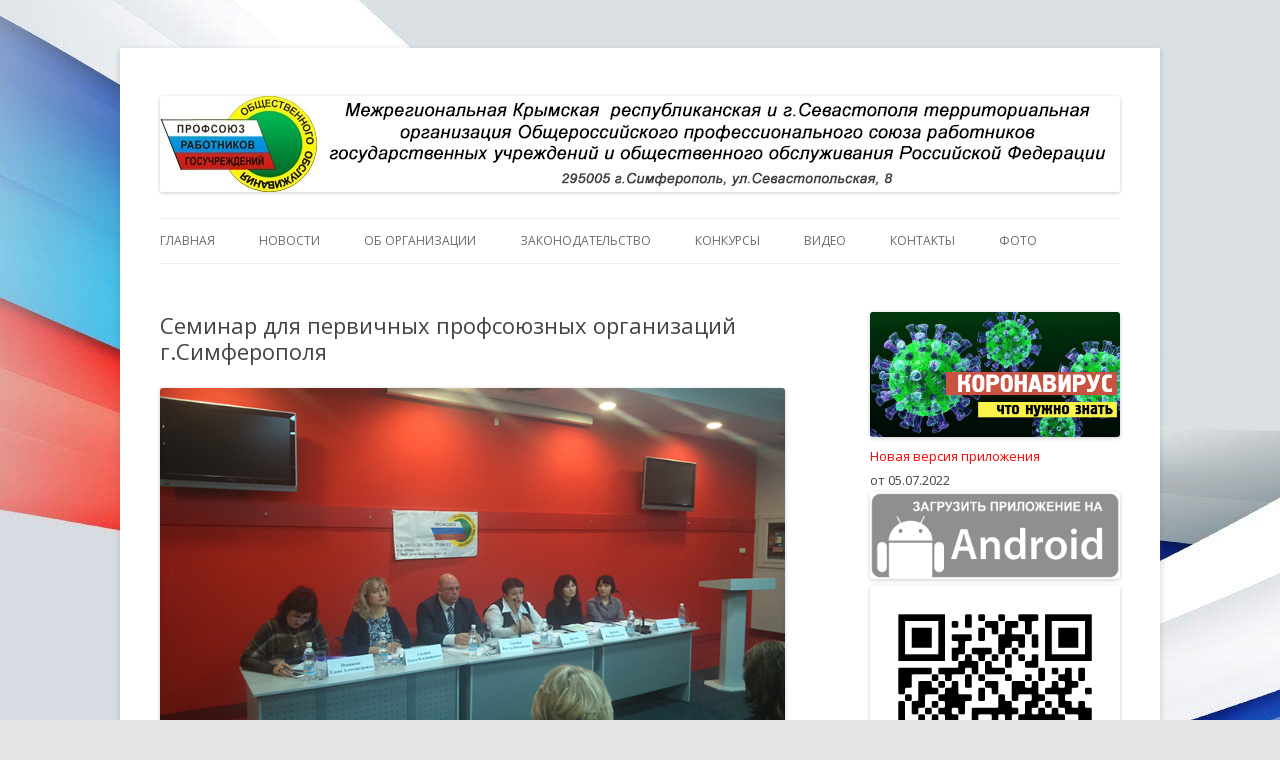

--- FILE ---
content_type: text/html; charset=UTF-8
request_url: http://profgos.ru/seminar-dlya-pervichnyx-profsoyuznyx-organizacij-g-simferopolya.html
body_size: 6798
content:
<!DOCTYPE html>
<!--[if IE 7]>
<html class="ie ie7" lang="ru-RU">
<![endif]-->
<!--[if IE 8]>
<html class="ie ie8" lang="ru-RU">
<![endif]-->
<!--[if !(IE 7) | !(IE 8)  ]><!-->
<html lang="ru-RU">
<!--<![endif]-->
<head>
<meta charset="UTF-8" />
<meta name="viewport" content="width=device-width, initial-scale=1.0, user-scalable=no">
<title>Семинар для первичных профсоюзных организаций г.Симферополя | Межрегиональная Крымская  республиканская и г.Севастополя территориальная организация Общероссийского профессионального союза работников государственных учреждений и общественного обслуживания Российской Федерации</title>
<link rel="profile" href="http://gmpg.org/xfn/11" />
<link rel="pingback" href="http://profgos.ru/xmlrpc.php" />
<!--[if lt IE 9]>
<script src="http://profgos.ru/wp-content/themes/twentytwelve/js/html5.js" type="text/javascript"></script>
<![endif]-->
<link rel='dns-prefetch' href='//fonts.googleapis.com' />
<link rel='dns-prefetch' href='//s.w.org' />
<link rel="alternate" type="application/rss+xml" title="Межрегиональная Крымская  республиканская и г.Севастополя территориальная организация Общероссийского профессионального союза работников государственных учреждений и общественного обслуживания Российской Федерации &raquo; Лента" href="http://profgos.ru/feed" />
<link rel="alternate" type="application/rss+xml" title="Межрегиональная Крымская  республиканская и г.Севастополя территориальная организация Общероссийского профессионального союза работников государственных учреждений и общественного обслуживания Российской Федерации &raquo; Лента комментариев" href="http://profgos.ru/comments/feed" />
		<script type="text/javascript">
			window._wpemojiSettings = {"baseUrl":"https:\/\/s.w.org\/images\/core\/emoji\/12.0.0-1\/72x72\/","ext":".png","svgUrl":"https:\/\/s.w.org\/images\/core\/emoji\/12.0.0-1\/svg\/","svgExt":".svg","source":{"concatemoji":"http:\/\/profgos.ru\/wp-includes\/js\/wp-emoji-release.min.js?ver=5.2.21"}};
			!function(e,a,t){var n,r,o,i=a.createElement("canvas"),p=i.getContext&&i.getContext("2d");function s(e,t){var a=String.fromCharCode;p.clearRect(0,0,i.width,i.height),p.fillText(a.apply(this,e),0,0);e=i.toDataURL();return p.clearRect(0,0,i.width,i.height),p.fillText(a.apply(this,t),0,0),e===i.toDataURL()}function c(e){var t=a.createElement("script");t.src=e,t.defer=t.type="text/javascript",a.getElementsByTagName("head")[0].appendChild(t)}for(o=Array("flag","emoji"),t.supports={everything:!0,everythingExceptFlag:!0},r=0;r<o.length;r++)t.supports[o[r]]=function(e){if(!p||!p.fillText)return!1;switch(p.textBaseline="top",p.font="600 32px Arial",e){case"flag":return s([55356,56826,55356,56819],[55356,56826,8203,55356,56819])?!1:!s([55356,57332,56128,56423,56128,56418,56128,56421,56128,56430,56128,56423,56128,56447],[55356,57332,8203,56128,56423,8203,56128,56418,8203,56128,56421,8203,56128,56430,8203,56128,56423,8203,56128,56447]);case"emoji":return!s([55357,56424,55356,57342,8205,55358,56605,8205,55357,56424,55356,57340],[55357,56424,55356,57342,8203,55358,56605,8203,55357,56424,55356,57340])}return!1}(o[r]),t.supports.everything=t.supports.everything&&t.supports[o[r]],"flag"!==o[r]&&(t.supports.everythingExceptFlag=t.supports.everythingExceptFlag&&t.supports[o[r]]);t.supports.everythingExceptFlag=t.supports.everythingExceptFlag&&!t.supports.flag,t.DOMReady=!1,t.readyCallback=function(){t.DOMReady=!0},t.supports.everything||(n=function(){t.readyCallback()},a.addEventListener?(a.addEventListener("DOMContentLoaded",n,!1),e.addEventListener("load",n,!1)):(e.attachEvent("onload",n),a.attachEvent("onreadystatechange",function(){"complete"===a.readyState&&t.readyCallback()})),(n=t.source||{}).concatemoji?c(n.concatemoji):n.wpemoji&&n.twemoji&&(c(n.twemoji),c(n.wpemoji)))}(window,document,window._wpemojiSettings);
		</script>
		<style type="text/css">
img.wp-smiley,
img.emoji {
	display: inline !important;
	border: none !important;
	box-shadow: none !important;
	height: 1em !important;
	width: 1em !important;
	margin: 0 .07em !important;
	vertical-align: -0.1em !important;
	background: none !important;
	padding: 0 !important;
}
</style>
	<link rel='stylesheet' id='wp-block-library-css'  href='http://profgos.ru/wp-includes/css/dist/block-library/style.min.css?ver=5.2.21' type='text/css' media='all' />
<link rel='stylesheet' id='contact-form-7-css'  href='http://profgos.ru/wp-content/plugins/contact-form-7/includes/css/styles.css?ver=5.1.7' type='text/css' media='all' />
<link rel='stylesheet' id='wpfront-scroll-top-css'  href='http://profgos.ru/wp-content/plugins/wpfront-scroll-top/css/wpfront-scroll-top.min.css?ver=2.0.2' type='text/css' media='all' />
<link rel='stylesheet' id='twentytwelve-fonts-css'  href='http://fonts.googleapis.com/css?family=Open+Sans:400italic,700italic,400,700&#038;subset=latin,latin-ext,cyrillic,cyrillic-ext' type='text/css' media='all' />
<link rel='stylesheet' id='twentytwelve-style-css'  href='http://profgos.ru/wp-content/themes/twentytwelve/style.css?ver=5.2.21' type='text/css' media='all' />
<!--[if lt IE 9]>
<link rel='stylesheet' id='twentytwelve-ie-css'  href='http://profgos.ru/wp-content/themes/twentytwelve/css/ie.css?ver=20121010' type='text/css' media='all' />
<![endif]-->
<script type='text/javascript' src='http://profgos.ru/wp-includes/js/jquery/jquery.js?ver=1.12.4-wp'></script>
<script type='text/javascript' src='http://profgos.ru/wp-includes/js/jquery/jquery-migrate.min.js?ver=1.4.1'></script>
<link rel='https://api.w.org/' href='http://profgos.ru/wp-json/' />
<link rel="EditURI" type="application/rsd+xml" title="RSD" href="http://profgos.ru/xmlrpc.php?rsd" />
<link rel="wlwmanifest" type="application/wlwmanifest+xml" href="http://profgos.ru/wp-includes/wlwmanifest.xml" /> 
<link rel='prev' title='Отчеты и выборы – 2015' href='http://profgos.ru/otchety-i-vybory-2015.html' />
<link rel='next' title='Конференция в г. Саки' href='http://profgos.ru/konferenciya-v-g-saki.html' />
<meta name="generator" content="WordPress 5.2.21" />
<link rel="canonical" href="http://profgos.ru/seminar-dlya-pervichnyx-profsoyuznyx-organizacij-g-simferopolya.html" />
<link rel='shortlink' href='http://profgos.ru/?p=899' />
<link rel="alternate" type="application/json+oembed" href="http://profgos.ru/wp-json/oembed/1.0/embed?url=http%3A%2F%2Fprofgos.ru%2Fseminar-dlya-pervichnyx-profsoyuznyx-organizacij-g-simferopolya.html" />
<link rel="alternate" type="text/xml+oembed" href="http://profgos.ru/wp-json/oembed/1.0/embed?url=http%3A%2F%2Fprofgos.ru%2Fseminar-dlya-pervichnyx-profsoyuznyx-organizacij-g-simferopolya.html&#038;format=xml" />

<!-- Protected by WP-SpamFree :: JS BEGIN -->
<script type="text/javascript" src="http://profgos.ru/wp-content/plugins/wp-spamfree/js/wpsfv2-js.php"></script> 
<!-- Protected by WP-SpamFree :: JS END -->

<!-- <meta name="NextGEN" version="3.3.5" /> -->
<style type="text/css">.broken_link, a.broken_link {
	text-decoration: line-through;
}</style><style type="text/css" id="custom-background-css">
body.custom-background { background-image: url("http://profgos.ru/wp-content/uploads/2014/05/494369-2400x1100.jpg"); background-position: left top; background-size: auto; background-repeat: no-repeat; background-attachment: fixed; }
</style>
	</head>

<body class="post-template-default single single-post postid-899 single-format-standard custom-background custom-font-enabled single-author">

<!--LiveInternet counter--><script type="text/javascript"><!--
new Image().src = "//counter.yadro.ru/hit?r"+
escape(document.referrer)+((typeof(screen)=="undefined")?"":
";s"+screen.width+"*"+screen.height+"*"+(screen.colorDepth?
screen.colorDepth:screen.pixelDepth))+";u"+escape(document.URL)+
";"+Math.random();//--></script><!--/LiveInternet-->


<div id="page" class="hfeed site">
	<header id="masthead" class="site-header" role="banner">
			<a href="http://profgos.ru/"><img src="http://profgos.ru/wp-content/uploads/2014/06/cropped-logo.jpg" class="header-image" width="960" height="96" alt="" /></a>
				<hgroup>
			<!-- <h1 class="site-title"></h1>
			<a href="" title="" rel="home"><img src="/img/logo.png"></a>
			<h2 class="site-description"></h2> -->
		</hgroup>

		<nav id="site-navigation" class="main-navigation" role="navigation">
			<h3 class="menu-toggle">Меню</h3>
			<a class="assistive-text" href="#content" title="Перейти к содержимому">Перейти к содержимому</a>
			<div class="menu-main-container"><ul id="menu-main" class="nav-menu"><li id="menu-item-115" class="menu-item menu-item-type-post_type menu-item-object-page menu-item-home menu-item-115"><a href="http://profgos.ru/">Главная</a></li>
<li id="menu-item-120" class="menu-item menu-item-type-taxonomy menu-item-object-category current-post-ancestor current-menu-parent current-post-parent menu-item-120"><a href="http://profgos.ru/news">Новости</a></li>
<li id="menu-item-286" class="menu-item menu-item-type-post_type menu-item-object-page menu-item-has-children menu-item-286"><a href="http://profgos.ru/ob-organizacii">Об организации</a>
<ul class="sub-menu">
	<li id="menu-item-285" class="menu-item menu-item-type-post_type menu-item-object-page menu-item-285"><a href="http://profgos.ru/istoricheskaya-spravka">Историческая справка</a></li>
	<li id="menu-item-287" class="menu-item menu-item-type-post_type menu-item-object-page menu-item-287"><a href="http://profgos.ru/personalii">Персоналии</a></li>
	<li id="menu-item-352" class="menu-item menu-item-type-custom menu-item-object-custom menu-item-352"><a href="http://profgos.ru/wp-content/uploads/2014/06/stryktyra.pdf">Структура</a></li>
	<li id="menu-item-1009" class="menu-item menu-item-type-post_type menu-item-object-page menu-item-1009"><a href="http://profgos.ru/sostav-komiteta">Состав комитета</a></li>
	<li id="menu-item-1008" class="menu-item menu-item-type-post_type menu-item-object-page menu-item-1008"><a href="http://profgos.ru/sostav-prezidiuma">Состав Президиума</a></li>
</ul>
</li>
<li id="menu-item-140" class="menu-item menu-item-type-post_type menu-item-object-page menu-item-140"><a href="http://profgos.ru/zakonodatelstvo">Законодательство</a></li>
<li id="menu-item-678" class="menu-item menu-item-type-post_type menu-item-object-page menu-item-678"><a href="http://profgos.ru/konkursy">Конкурсы</a></li>
<li id="menu-item-3245" class="menu-item menu-item-type-post_type menu-item-object-page menu-item-3245"><a href="http://profgos.ru/video">Видео</a></li>
<li id="menu-item-118" class="menu-item menu-item-type-post_type menu-item-object-page menu-item-118"><a href="http://profgos.ru/kontakty">Контакты</a></li>
<li id="menu-item-9876" class="menu-item menu-item-type-post_type menu-item-object-page menu-item-9876"><a href="http://profgos.ru/fotogallereya">Фото</a></li>
</ul></div>		</nav><!-- #site-navigation -->

		
	</header><!-- #masthead -->

	<div id="main" class="wrapper">
	<div id="primary" class="site-content">
		<div id="content" role="main">

			
				
	<article id="post-899" class="post-899 post type-post status-publish format-standard hentry category-news">
				<header class="entry-header">
			
						<h1 class="entry-title">Семинар для первичных профсоюзных организаций г.Симферополя</h1>
								</header><!-- .entry-header -->

				<div class="entry-content">
			<p style="text-align: justify;"><a href="http://profgos.ru/wp-content/uploads/2015/02/DSC_0179.jpg"><img class="aligncenter size-full wp-image-902" src="http://profgos.ru/wp-content/uploads/2015/02/DSC_0179.jpg" alt="DSC_0179" width="800" height="450" srcset="http://profgos.ru/wp-content/uploads/2015/02/DSC_0179.jpg 800w, http://profgos.ru/wp-content/uploads/2015/02/DSC_0179-300x168.jpg 300w, http://profgos.ru/wp-content/uploads/2015/02/DSC_0179-624x351.jpg 624w" sizes="(max-width: 800px) 100vw, 800px" /></a></p>
<p style="text-align: justify;">27 января 2015 года Межрегиональная Крымская республиканская и г.Севастополя территориальная организация Общероссийского профессионального союза работников государственных учреждений и общественного обслуживания Российской Федерации провела семинар на тему «Актуальные вопросы организации работы в первичной профсоюзной организации в г.Симферополя».<br />
Председатель Сазонов Виктор Викторович открыл семинар с информацией о текущем моменте в Профсоюзе.<br />
На семинар была приглашена заместитель министра труда и социальной защиты Республики Крым &#8212; Кручек Ирина Владимировна, которая осветила вопрос о социальных выплатах. На семинаре был обсужден вопрос о пенсионной реформе, с которым выступили заместитель начальника отдела организации, назначения и перечисления пенсий Борткив Инна Витальевна и заместитель начальника отдела пенсионных прав застрахованных лиц Гончарова Наталья Николаевна.<br />
Следующим вопросом семинара был вопрос коллективного договора и порядок проведения коллективно-договорной кампании, с которым выступила заместитель председателя Съедина Ольга Владимировна.<br />
Новикова Елена Александровна детально осветила вопрос организации бухгалтерского учета в первичных профсоюзных организациях.<br />
В завершении семинара председатель Сазонов Виктор Викторович рассказал об осуществлении процесса оздоровления членов профсоюза.</p>
<p style="text-align: justify;"><a href="http://profgos.ru/wp-content/uploads/2015/02/DSC_0180.jpg"><img class="aligncenter size-full wp-image-901" src="http://profgos.ru/wp-content/uploads/2015/02/DSC_0180.jpg" alt="DSC_0180" width="800" height="450" srcset="http://profgos.ru/wp-content/uploads/2015/02/DSC_0180.jpg 800w, http://profgos.ru/wp-content/uploads/2015/02/DSC_0180-300x168.jpg 300w, http://profgos.ru/wp-content/uploads/2015/02/DSC_0180-624x351.jpg 624w" sizes="(max-width: 800px) 100vw, 800px" /></a> <a href="http://profgos.ru/wp-content/uploads/2015/02/DSC_0176.jpg"><img class="aligncenter size-full wp-image-900" src="http://profgos.ru/wp-content/uploads/2015/02/DSC_0176.jpg" alt="DSC_0176" width="800" height="450" srcset="http://profgos.ru/wp-content/uploads/2015/02/DSC_0176.jpg 800w, http://profgos.ru/wp-content/uploads/2015/02/DSC_0176-300x168.jpg 300w, http://profgos.ru/wp-content/uploads/2015/02/DSC_0176-624x351.jpg 624w" sizes="(max-width: 800px) 100vw, 800px" /></a></p>
<span style="clear:both;display:none;"><img src="http://profgos.ru/wp-content/plugins/wp-spamfree/img/wpsf-img.php" width="0" height="0" alt="" style="border-style:none;width:0px;height:0px;display:none;" /></span>					</div><!-- .entry-content -->
		
		<footer class="entry-meta">
			Запись опубликована <a href="http://profgos.ru/seminar-dlya-pervichnyx-profsoyuznyx-organizacij-g-simferopolya.html" title="11:41" rel="bookmark"><time class="entry-date" datetime="2015-02-02T11:41:13+04:00">02.02.2015</time></a><span class="by-author"> автором <span class="author vcard"><a class="url fn n" href="http://profgos.ru/author/dizels" title="Посмотреть все записи автора dizels" rel="author">dizels</a></span></span> в рубрике <a href="http://profgos.ru/news" rel="category tag">Новости</a>.								</footer><!-- .entry-meta -->
	</article><!-- #post -->

				<nav class="nav-single">
					<h3 class="assistive-text">Навигация по записям</h3>
					<span class="nav-previous"><a href="http://profgos.ru/otchety-i-vybory-2015.html" rel="prev"><span class="meta-nav">&larr;</span> Отчеты и выборы – 2015</a></span>
					<span class="nav-next"><a href="http://profgos.ru/konferenciya-v-g-saki.html" rel="next">Конференция в г. Саки <span class="meta-nav">&rarr;</span></a></span>
				</nav><!-- .nav-single -->

				
<div id="comments" class="comments-area">

	
	
	
</div><!-- #comments .comments-area -->
			
		</div><!-- #content -->
	</div><!-- #primary -->


			<div id="secondary" class="widget-area" role="complementary">
			<aside id="custom_html-12" class="widget_text widget widget_custom_html"><div class="textwidget custom-html-widget"><a href="http://profgos.ru/wp-content/uploads/2020/12/zak.pdf" target="_blank" rel="noopener noreferrer"><img src="http://profgos.ru/wp-content/uploads/2020/12/koronavirus.jpg"></a>
<font color="red">Новая версия приложения</font> <br>от 05.07.2022
<a href="https://disk.yandex.ru/d/lNKb5RX7yZ0ILw" target="_blank" rel="noopener noreferrer"><img src="http://profgos.ru/wp-content/uploads/2020/11/android.png"></a>

<a href="https://apps.rustore.ru/app/host.exp.profgos" target="_blank" rel="noopener noreferrer"><img src="http://profgos.ru/wp-content/uploads/2022/10/qr_prof_gos.png"></a><br>
<a href="https://apps.rustore.ru/app/host.exp.profgos" target="_blank" rel="noopener noreferrer"><img src="http://profgos.ru/wp-content/uploads/2022/10/white.png"></a></div></aside><aside id="custom_html-6" class="widget_text widget widget_custom_html"><div class="textwidget custom-html-widget"><a href="http://profgos.ru/otchety-i-vybory-2019-2020"><img src="http://profgos.ru/wp-content/uploads/2019/06/vub.jpg"></a></div></aside><aside id="text-14" class="widget widget_text">			<div class="textwidget"><a href="http://profgos.ru/vopros-otvet">
<img src="http://profgos.ru/wp-content/uploads/2015/10/faq.jpg"></a></div>
		</aside><aside id="text-10" class="widget widget_text">			<div class="textwidget"><a href="http://profgos.ru/v-pomoshh-pervichnym-profsoyuznym-organizaciyam"><img src="http://profgos.ru/wp-content/uploads/2014/06/helpprof.jpg"></a></div>
		</aside><aside id="text-12" class="widget widget_text">			<div class="textwidget"><a href="http://profgos.ru/obedinennyj-komitet"><img src="http://profgos.ru/wp-content/uploads/2014/08/kom.jpg"></a><br><br>

<a href="http://profgos.ru/molodezhnyj-sovet"><img width="250" src="http://profgos.ru/wp-content/uploads/2014/10/ms.jpg"></a><br><br>

<a target="_blank" href="http://profgos.ru/k-70-letiyu-pobedy" rel="noopener noreferrer"><img width="250" src="http://profgos.ru/wp-content/uploads/2014/11/pobeda.jpg"></a>
</div>
		</aside><aside id="nav_menu-2" class="widget widget_nav_menu"><h3 class="widget-title">Организационная работа:</h3><div class="menu-menu2-container"><ul id="menu-menu2" class="menu"><li id="menu-item-317" class="menu-item menu-item-type-custom menu-item-object-custom menu-item-317"><a href="http://profgos.ru/wp-content/uploads/2014/05/ystav.pdf">Устав</a></li>
<li id="menu-item-318" class="menu-item menu-item-type-post_type menu-item-object-page menu-item-318"><a href="http://profgos.ru/obrazcy-dokumentov">Образцы документов</a></li>
<li id="menu-item-324" class="menu-item menu-item-type-post_type menu-item-object-page menu-item-324"><a href="http://profgos.ru/plan-raboty">План работы</a></li>
</ul></div></aside><aside id="nav_menu-3" class="widget widget_nav_menu"><h3 class="widget-title">Социальное партнерство:</h3><div class="menu-menu3-container"><ul id="menu-menu3" class="menu"><li id="menu-item-331" class="menu-item menu-item-type-post_type menu-item-object-page menu-item-331"><a href="http://profgos.ru/soglasheniya">Соглашения</a></li>
</ul></div></aside>		</div><!-- #secondary -->
		</div><!-- #main .wrapper -->
	<footer id="colophon" role="contentinfo">
		<div class="site-info">
						© Все права защищены.<br>
Межрегиональная Крымская  республиканская и г.Севастополя территориальная организация Общероссийского профессионального союза работников государственных учреждений и общественного обслуживания Российской Федерации.
<br>

		</div><!-- .site-info -->
	</footer><!-- #colophon -->
</div><!-- #page -->

<!-- ngg_resource_manager_marker --><script type='text/javascript' src='http://profgos.ru/wp-content/plugins/wp-super-faq/wp_super_faq.js?ver=5.2.21'></script>
<script type='text/javascript'>
/* <![CDATA[ */
var wpcf7 = {"apiSettings":{"root":"http:\/\/profgos.ru\/wp-json\/contact-form-7\/v1","namespace":"contact-form-7\/v1"}};
/* ]]> */
</script>
<script type='text/javascript' src='http://profgos.ru/wp-content/plugins/contact-form-7/includes/js/scripts.js?ver=5.1.7'></script>
<script type='text/javascript' src='http://profgos.ru/wp-content/plugins/wpfront-scroll-top/js/wpfront-scroll-top.min.js?ver=2.0.2'></script>
<script type='text/javascript' src='http://profgos.ru/wp-content/themes/twentytwelve/js/navigation.js?ver=20140318'></script>
<script type='text/javascript' src='http://profgos.ru/wp-includes/js/wp-embed.min.js?ver=5.2.21'></script>


    <style type="text/css">

        @media screen and (max-device-width: 400px) {

            #wpfront-scroll-top-container {
                visibility: hidden;
            }

        }

    </style>

    <div id="wpfront-scroll-top-container">
        <img src="http://profgos.ru/wp-content/plugins/wpfront-scroll-top/images/icons/43.png" alt="" />    </div>
    <script type="text/javascript">function wpfront_scroll_top_init() {if(typeof wpfront_scroll_top == "function" && typeof jQuery !== "undefined") {wpfront_scroll_top({"scroll_offset":100,"button_width":0,"button_height":0,"button_opacity":0.8,"button_fade_duration":200,"scroll_duration":400,"location":1,"marginX":20,"marginY":20,"hide_iframe":"on","auto_hide":false,"auto_hide_after":2,"button_action":"top","button_action_element_selector":"","button_action_container_selector":"html, body","button_action_element_offset":0});} else {setTimeout(wpfront_scroll_top_init, 100);}}wpfront_scroll_top_init();</script></body>
</html>